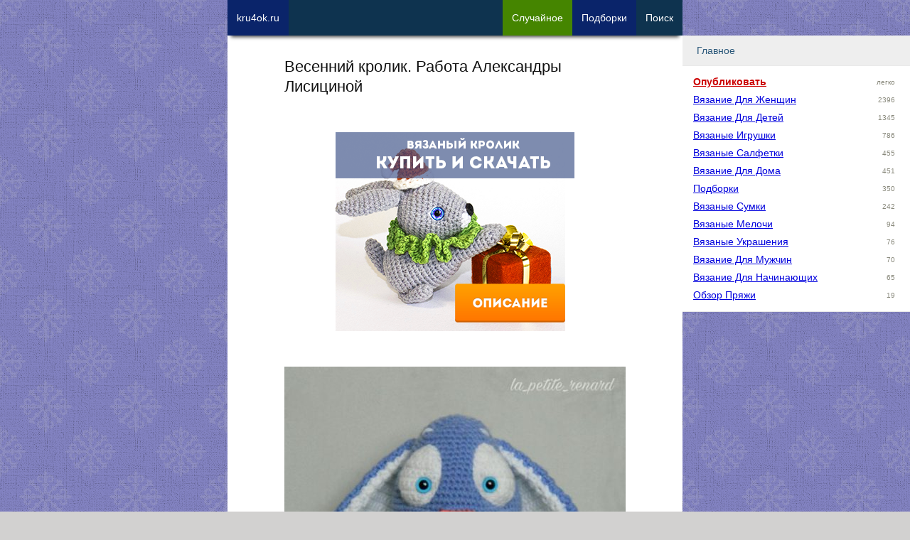

--- FILE ---
content_type: text/html; charset=UTF-8
request_url: https://kru4ok.ru/vesennijj-krolik-rabota-aleksandry-lisicinojj/
body_size: 13441
content:
<!DOCTYPE html>
<html lang="ru-RU">
<head>
    <meta content="text/html;charset=utf-8" http-equiv="Content-Type" />
	<meta name="viewport" content="width=device-width,initial-scale=1.0">

	    <meta name="robots" content="follow, all" />
	<title>Весенний кролик. Работа Александры Лисициной</title>

    <meta name="theme-color" content="#ffffff">
    <link rel="icon" href="https://kru4ok.ru/images/icons/kru4ok-svg-120.svg" type="image/svg+xml">
    <link rel="apple-touch-icon" href="https://kru4ok.ru/images/icons/kru4ok-png-180.png">
    <link rel="manifest" href="https://kru4ok.ru/manifest.json">
	<link rel="Shortcut Icon" href="https://kru4ok.ru/favicon.ico" type="image/x-icon" />

	<link rel="alternate" type="application/rss+xml" title="RSS 2.0" href="https://kru4ok.ru/feed" />
	<link rel="pingback" href="https://kru4ok.ru/xmlrpc.php" />
	
<!-- All in One SEO Pack 2.4.3.1 by Michael Torbert of Semper Fi Web Design[239,292] -->
<meta name="description"  content="Весенний кролик. Связан из пряжи Кроха Baby (135 м/50г) - цвет кристалл; Кроха Baby - цвет супер белый; Кроха Baby - цвет холодный жёлтый. Крючок 3.0. Рост" />

<meta name="keywords"  content="реновация" />

<link rel="canonical" href="https://kru4ok.ru/vesennijj-krolik-rabota-aleksandry-lisicinojj/" />
<!-- kru4ok.ru -->
<meta property="og:site_name" content="kru4ok.ru">
<meta property="og:title" content="Весенний кролик. Работа Александры Лисициной" />
<meta property="og:url" content="https://kru4ok.ru/vesennijj-krolik-rabota-aleksandry-lisicinojj/" />
<meta property="og:description" content="Весенний кролик. Связан из пряжи Кроха Baby (135 м/50г) - цвет кристалл; Кроха Baby - цвет супер белый; Кроха Baby - цвет холодный жёлтый. Крючок 3.0. Рост" />
<meta property="og:image" content="https://kru4ok.ru/wp/wp-content/uploads/small/67377-350ix.jpg" />
<meta property="vk:image" content="https://kru4ok.ru/wp/wp-content/uploads/small/67377-350ix.jpg" />
<meta property="og:type" content="article" />

<!-- /kru4ok.ru -->
<!-- /all in one seo pack -->
<link rel='dns-prefetch' href='//ajax.googleapis.com' />
<link rel='prev' title='Жилет Ажурный крючком. Работа Надежды Борисовой' href='https://kru4ok.ru/zhilet-azhurnyjj-kryuchkom-rabota-nadezhdy-borisovojj/' />
<link rel='next' title='Большая круглая салфетка крючком КУПАЛЬЕ. Работа Маргариты' href='https://kru4ok.ru/bolshaya-kruglaya-salfetka-kryuchkom-kupale-rabota-margarity/' />
<style type='text/css'>html,body,div,span,applet,object,iframe,h1,h2,h3,h4,h5,h6,p,blockquote,pre,a,abbr,acronym,address,big,cite,code,del,dfn,em,img,ins,kbd,q,s,samp,small,strike,strong,sub,sup,tt,var,b,u,i,center,dl,dt,dd,ol,ul,li,fieldset,form,label,legend,table,caption,tbody,tfoot,thead,tr,th,td,article,aside,canvas,details,embed,figure,figcaption,footer,header,hgroup,menu,nav,output,ruby,section,summary,time,mark,audio,video{margin:0;padding:0;border:0;vertical-align:baseline}html{line-height:1.15;-webkit-text-size-adjust:100%}body{margin:0}a{background-color:transparent}img{border-style:none}button,input,optgroup,select,textarea{font-family:inherit;font-size:100%;line-height:1.15;margin:0}button,input{overflow:visible}button,select{text-transform:none}button,[type="button"],[type="reset"],[type="submit"]{-webkit-appearance:button}button::-moz-focus-inner,[type="button"]::-moz-focus-inner,[type="reset"]::-moz-focus-inner,[type="submit"]::-moz-focus-inner{border-style:none;padding:0}button:-moz-focusring,[type="button"]:-moz-focusring,[type="reset"]:-moz-focusring,[type="submit"]:-moz-focusring{outline:1px dotted ButtonText}textarea{overflow:auto}[type="checkbox"],[type="radio"]{box-sizing:border-box;padding:0}ol,ul{list-style:none}:focus{outline:0}table{border-collapse:collapse;border-spacing:0}html{font-size:14px}body{-webkit-font-smoothing:antialiased;-moz-osx-font-smoothing:grayscale;color:#111;font-family:Verdana,Arial,Helvetica,sans-serif;font-weight:400;font-size:1em;line-height:1.6;margin:0;padding-bottom:81px;text-rendering:optimizeLegibility}body{-webkit-font-smoothing:antialiased;-moz-osx-font-smoothing:grayscale;background:url("https://kru4ok.ru/wp/wp-content/themes/Kru4okTheme/img/bg.png") repeat fixed 0 0 #d2d1d0;color:#111;font-family:Verdana,Arial,Helvetica,sans-serif;font-weight:400;font-size:1em;line-height:1.6;margin:0;text-rendering:optimizeLegibility}.index-post{position:relative;margin-bottom:40px}.index-post img{max-height:600px;min-height:300px;width:100%;object-fit:cover}.index-post .title{font-size:1.125em;text-decoration:none;display:inline-block;white-space:nowrap;overflow:hidden;text-overflow:clip;width:100%;margin-bottom:5px}.index-post .meta-data{float:left;margin-right:10px}.index-post .excerpt{margin:5px 0;font-size:.9em;color:#333;clear:both}.index-post .more{text-align:center;margin-bottom:-5px;display:inline-block;background-color:#0e334f;padding:5px 15px;color:#fff}.index-post .post-tag{max-width:160px;float:left;margin:0 10px 10px 0;padding:3px 7px;display:inline-block;line-height:16px}.index-post .post-tag a{display:inline-block;width:100%;text-decoration:none}.footer{background-color:#000;color:#fff;font-size:.8em;padding:3px 12px}.footer a{color:#fff;text-decoration:underline}.footer a:hover{color:#fff;text-decoration:none}a,.a{color:#00d;text-decoration:underline;word-break:break-word}a:hover,.a:hover{color:#007;cursor:pointer}.cf,.clear{clear:both}.cf:after,.clear:after{content:".";visibility:hidden;display:block;height:0;clear:both}.hide{display:none}.new-link{position:fixed;left:-99999px;cursor:pointer}.pull-left{float:left}.pull-right{float:right}.text-center{text-align:center}.cursor{cursor:pointer}.small-text{font-size:.9em}.small-text-xs{font-size:.7em}.text-big{font-size:1.125em;line-height:1.35em}.text-big-x{font-size:1.25em;line-height:1.45em}.text-big-xx{font-size:1.4em}.text-muted{font-size:.9em;line-height:1.125em}.text-underline{text-decoration:underline}.text-nounder{text-decoration:none !important}.text-bold{font-weight:bold}.border-bot{padding-bottom:5px;border-bottom:2px solid #799fbd;display:block}.clip{white-space:nowrap;overflow:hidden;text-overflow:clip}.w28{width:28%;padding:1%}.w48{width:48%;padding:1%}.w68{width:68%;padding:1%}.w96{width:96%;padding:2%}.w98{width:98%;padding:1%}.w100{width:100%}.w300p{width:300px}.margin-right{margin-right:2%}.margin-left{margin-left:2%}.margin-bottom{margin-bottom:2%}.margin-top{margin-top:2%}.margin{margin:2%}.padding-right{padding-right:2%}.padding-left{padding-left:2%}.padding-bottom{padding-bottom:2%}.padding-top{padding-top:2%}.padding{padding:2%}.margin-right-20{margin-right:20px}.margin-left-20{margin-left:20px}.margin-bottom-20{margin-bottom:20px}.margin-top-20{margin-top:20px}.margin-20{margin:20px}.margin-right-40{margin-right:40px}.margin-left-40{margin-left:40px}.margin-bottom-40{margin-bottom:40px}.margin-top-40{margin-top:40px}.margin-40{margin:40px}.padding-right-20{padding-right:20px}.padding-left-20{padding-left:20px}.padding-bottom-20{padding-bottom:20px}.padding-top-20{padding-top:20px}.padding-20{padding:20px}.color-white{color:#fff}.color-gold{color:#f90}.color-blue{color:#00d}.color-gray{color:#89897c}.color-red{color:#c00 !important}.color-main{color:#0e334f !important}.color-green{color:#619327 !important}.bg-col-white{background-color:#fff}.bg-col-gray{background-color:#eee}.bg-col-dark-gray{background-color:#b7b7b7}.bg-col-green{background-color:#8d9f05}.bg-col-red{background-color:#d00}.bg-gradient-lgreen{background:#e6f0a3;background:-moz-linear-gradient(45deg,#e6f0a3 0,#d2e638 50%,#c3d825 51%,#dbf043 100%);background:-webkit-linear-gradient(45deg,#e6f0a3 0,#d2e638 50%,#c3d825 51%,#dbf043 100%);background:linear-gradient(45deg,#e6f0a3 0,#d2e638 50%,#c3d825 51%,#dbf043 100%);filter:progid:DXImageTransform.Microsoft.gradient(startColorstr='#e6f0a3',endColorstr='#dbf043',GradientType=1)}.bg-gradient-red{background:#9d223c;background-image:linear-gradient(135deg,#723362,#9d223c)}.opacity-7{opacity:.7}.noselect{-webkit-touch-callout:none;-webkit-user-select:none;-khtml-user-select:none;-moz-user-select:none;-ms-user-select:none;user-select:none}h1,.h1,h2,.h2,h3,.h3,h4,.h4,h5,.h5{font-weight:400;margin-bottom:.6em;line-height:1.2em}h1,.h1{font-size:1.55em;line-height:1.3em}h2,.h2{font-size:1.35em;line-height:1.5em}h3,.h3{font-size:1.25em;line-height:1.4em}h4,.h4{font-size:1.1em;color:#777}strong{font-weight:700}textarea,input,select{background-color:#fff;border:1px solid #ccc;box-shadow:0 1px 1px rgba(0,0,0,0.075) inset;transition:border .2s linear .1s,box-shadow .2s linear .1s;padding:8px 7px 7px;display:block}input[type=text]:focus,textarea:focus{border:1px solid rgba(81,203,238,1)}.btn{position:relative;display:inline-block;overflow:hidden;border-width:0;outline:0;border-radius:2px;box-shadow:0 1px 4px rgba(0,0,0,.6);background-color:#458500;color:#ecf0f1;transition:background-color .3s;cursor:pointer;padding:6px 16px;text-decoration:none}.btn:before{content:"";position:absolute;top:50%;left:50%;display:block;width:0;border-radius:100%;background-color:rgba(236,240,241,.3);-webkit-transform:translate(-50%,-50%);-moz-transform:translate(-50%,-50%);-ms-transform:translate(-50%,-50%);-o-transform:translate(-50%,-50%);transform:translate(-50%,-50%)}.btn-x{font-size:1.125em;padding:8px 20px}.btn-xx{font-size:1.2em;padding:12px 26px}.btn:hover,.btn:focus{background-color:#346400;color:#fff}.btn:active:before{width:120%;padding-top:120%;transition:width .2s ease-out,padding-top .2s ease-out}.btn.orange{background-color:#e67e22}.btn.orange:hover,.btn.orange:focus{background-color:#d35400}.btn.red{background-color:#80002f}.btn.red:hover,.btn.red:focus{background-color:#600024}.btn-col-prime{background-color:#0e334f;color:#fff}.btn-col-prime:hover{background-color:#0a246a;color:#fff}.btn-col-prime-inverse{background-color:#0a246a;color:#fff}.btn-col-prime-inverse:hover{background-color:#0e334f;color:#fff}.btn-col-green{background-color:#458500;color:#fff}.btn-col-green:hover{background-color:#346400;color:#fff}.btn-col-red{background-color:#80002f;color:#fff}.btn-col-red:hover{background-color:#600024;color:#fff}.close-btn{width:28px;height:28px;color:#fff;background:transparent url('[data-uri]') no-repeat center / cover;z-index:999}.shadow{-webkit-box-shadow:0 7px 5px -5px rgba(0,0,0,0.75);-moz-box-shadow:0 7px 5px -5px rgba(0,0,0,0.75);box-shadow:0 7px 5px -5px rgba(0,0,0,0.75)}.shadow-left{-webkit-box-shadow:-7px 7px 30px -9px rgba(0,0,0,0.75);-moz-box-shadow:-7px 7px 30px -9px rgba(0,0,0,0.75);box-shadow:-7px 7px 30px -9px rgba(0,0,0,0.75)}.expander{overflow:hidden;max-height:185px;cursor:pointer}.expander-show{max-height:100%}#modal-window{background-color:#fefefe;margin:80px auto 110px;padding:20px;border:1px solid #888;width:80%;max-width:560px;min-width:270px;display:none;z-index:102}.modal-background{display:none;position:fixed;left:0;top:0;width:100%;height:100%;overflow:auto;background-color:#000;background-color:rgba(0,0,0,0.6);z-index:99}#menu-mobile{width:90%;max-width:320px;background-color:#fff;display:none}.menu-modal{z-index:100;position:fixed;top:55px;right:10px;overflow-y:auto;overflow-x:hidden;display:block !important;visibility:visible}.menu-item-title{display:block;font-size:14px;font-weight:400;margin:0;padding:10px 0 10px 20px;border-bottom:1px solid #e9e9e9;background-color:#eee;color:#2b587a}.menu-link-title{width:180px;display:inline-block;vertical-align:top;text-transform:capitalize}.menu-item-collapser{margin-right:20px;float:right;font-size:12px}.menu-item-collapsed ul{padding:10px 15px 10px 15px;border-bottom:1px solid #e9e9e9;height:auto;overflow:hidden}.menu-item-collapsed li{line-height:25px}@media only screen and (max-width:340px){#nav-ad{display:none !important}}.alert{position:relative;padding:.75rem 1.25rem;margin-bottom:1rem;border:1px solid transparent;border-radius:.25rem}.alert-success{color:#155724;background-color:#d4edda;border-color:#c3e6cb}.alert-secondary{color:#383d41;background-color:#e2e3e5;border-color:#d6d8db}.alert-primary{color:#004085;background-color:#cce5ff;border-color:#b8daff}.alert-danger{color:#721c24;background-color:#f8d7da;border-color:#f5c6cb}.alert-warning{color:#856404;background-color:#fff3cd;border-color:#ffeeba}.recent-post{width:100%}.recent-post p{color:#004085}.recent-post:hover,.recent-post:hover p{color:#d00}.recent-post img{width:100px;height:auto;margin:0 10px 10px 0;float:left}.recent-post-meta{margin:0 0 10px 110px}.recent-video{width:100%;cursor:pointer;margin-bottom:20px}.recent-video:hover{opacity:.9;color:#d00}.recent-video img{margin:10px auto;display:block;width:100%;height:auto;min-width:280px}.recent-video-title{color:#004085;font-weight:bold;text-decoration:underline}.recent-video-desc{color:#333;padding:5px 0 0 5px;font-size:.9em}.u-avatar{border-radius:50%;-webkit-border-radius:50%;-moz-border-radius:50%}.u-data div{font-size:13px;line-height:16px}.u-data .u-name{font-size:1.025em;margin-bottom:5px}.u-rating div{display:inline-block}#current-user{max-width:300px;height:50px;padding:6px 5px 0 0;cursor:pointer;color:#fff;float:left;margin-left:30px}#current-user .u-avatar{width:35px;height:35px;float:right;margin-right:10px}#current-user .u-data{float:left;max-width:220px;margin-right:20px}#current-user .u-karma{color:#fff}.rookla-author .u-avatar{width:70px;height:70px;float:left}.rookla-author .u-data{margin-left:90px}.rookla-author .u-name{font-size:16px;line-height:20px;color:#8d9f05;font-weight:500}.rookla-author .u-rating div{font-size:15px;line-height:20px;color:#0e334f}.rookla-author:hover .u-avatar{-webkit-transform:scale(1.2);-ms-transform:scale(1.2);transform:scale(1.2)}.category-description{margin-bottom:2em}.category-description p{line-height:1.225em;font-size:1em}.category-description p strong{font-weight:100}ul.post-refs li.post-ref-item-h2{list-style:none;font-size:1.125em;margin-left:5px}ul.post-refs li.post-ref-item-h3{list-style:inside square;margin-left:20px}.pagination-pages-btn{min-width:40px;padding:0;margin:0 4px;vertical-align:middle;line-height:40px}.pp-item{position:relative;cursor:pointer;width:31%;padding-bottom:31%;margin:0 2% 2% 0;float:left;background:no-repeat center center;background-size:cover}.pp-item:hover{opacity:.7}.pp-item span{white-space:nowrap;overflow:hidden;text-overflow:clip;display:block;width:96%;font-size:11px;height:20px;background-color:#eee;position:absolute;bottom:0;left:0;padding:0 2%}.scrollto-btns{width:100%;height:40px}.btn-scrollto{background-color:#3a3a3a;opacity:.4;color:#fff;height:30px;width:30px;border-radius:17px;text-align:center;font-size:13px;line-height:30px;cursor:pointer;margin:5px;text-transform:capitalize;float:left}.btn-scrollto:hover{opacity:1}.btn-scrollto>*{margin-top:1px;display:inline-block}.fixed-top{position:fixed;z-index:100;left:0;top:0;width:100%}.abs-top{position:absolute;z-index:100;left:0;top:0;width:100%}.fixed-top-inner{position:relative;height:50px;background-color:#0e334f !important;overflow:hidden;margin-bottom:20px}body.is-debug #home-btn{background-color:#c00}.nav-item{display:block;float:left;max-width:100px;padding:0 13px;height:60px;text-decoration:none;white-space:nowrap;text-align:center;vertical-align:middle;font-size:14px;font-weight:normal;line-height:50px;cursor:pointer;margin-bottom:30px}.logged_as{margin-bottom:10px;display:inline-block}#commentform{width:94%;padding:3%;border:1px solid #ccc;background-color:#f7f7f7}.comment{margin:0 0 10px 0}.comment-text{margin:0;padding:5px 10px;background-color:#f7f7f7;word-break:break-word}.comment-author-nicename{font-weight:700;white-space:nowrap;overflow:hidden;width:240px}.comment-meta{padding:5px 10px;background-color:#e7e7e7}.comment-post-author .comment-meta{background-color:#f0fdd2}.comment-rookla-user .comment-meta{background-color:#ffede6}.comment-post{padding:5px 10px;background-color:#fafafa;font-size:.9em}.single-post img,.single-post iframe,.index-iframe iframe{max-width:100%;height:auto;margin:0 auto;width:100%}.single-post .text iframe,.index-iframe iframe{min-height:300px}.text p,.text li{margin-bottom:1em}.text li{list-style:outside circle;margin-left:1.75em}.text ol li{list-style:outside decimal}.text h2{color:#037c9a;margin:1em 0}.text h3{color:#d00;margin:20px 0 1em;padding-left:10px;border-left:solid 2px;font-size:1.3em;display:inline-block}.text h4{color:#007920;margin:20px 0 1em;font-size:1.2em;display:inline-block}.post-images-nav{z-index:999;margin:-50px 10px 20px;opacity:.7}.related-posts ul li{margin-bottom:5px;font-size:14px;line-height:24px;white-space:nowrap;overflow:hidden}.interest-placement{width:100%}.interest-placement div.a{width:100%;height:200px;margin-bottom:20px;position:relative}.interest-placement img{height:200px;width:200px;object-fit:cover}.interest-placement div span{display:inline-block;position:absolute;top:70px;left:140px;color:#fff;background-color:#ff8000;padding:3px 12px}.interest-placement div:hover span{background-color:#ffa000}ul.podborka-recent{display:block;margin:1em 0}ul.podborka-recent:hover{cursor:pointer;opacity:.8}ul.podborka-recent li a{color:#fff}ul.podborka-recent li{list-style:none;color:#fff;margin:0}ul.podborka-recent li.pr-header{font-size:.9em;padding:.7em 0 0 1em;font-style:italic}ul.podborka-recent li.pr-footer{font-size:.9em;margin:0 2em;font-style:italic;text-align:right;padding:0 1em .7em 0}ul.podborka-recent li.pr-title{font-size:1.4em;text-align:center;margin:1em}#subscribe-form{width:280px;margin:0 auto;text-align:center}#subscribe-form .btn,#subscribe-form input,#subscribe-form .hr{width:240px;text-align:center;padding:10px 12px;box-sizing:content-box;display:inline-block}.sad-inner{width:90%;padding:10px 5%;margin:10px 0 30px 0;cursor:pointer}.sad-title{font-size:1.725em;font-weight:bold}.sad-inner a.btn{margin:3% auto 0;width:150px;text-align:center;display:block}.sad-inner.red{color:#721c24;background-color:#f8d7da;border-color:#f5c6cb}.sad-inner.green{color:#155724;background-color:#d4edda;border-color:#c3e6cb}.sad-inner.gray{color:#383d41;background-color:#e2e3e5;border-color:#d6d8db}.sad-inner.red a.btn{background-color:#b0222d;color:#fff}.sad-inner.red a.btn:hover{background-color:#900b15;color:#fff}.sad-inner.green a.btn{background-color:#2d961d;color:#fff}.sad-inner.green a.btn:hover{background-color:#197a0a;color:#fff}.sad-inner.gray a.btn{background-color:#eee;color:#000;border-color:#777}.sad-inner.gray a.btn:hover{background-color:#fff;color:#000;border-color:#777}#yad_sb{background-color:#fff;float:right}.forest{width:300px;height:250px;display:block;margin:30px auto}.forest-top-imgban{display:block;width:100%;text-align:center}.forest-top-imgban img{margin:10px auto;width:300px;height:auto}@media only screen and (min-width:960px){.forest{width:100%;height:350px;margin:15px auto}.forest-top-imgban img{margin:10px auto;width:336px;height:280px}}a.forest-top-index-sad{display:block;width:100%;padding:20px 0;text-align:center}a.forest-top-index-sad img{width:100%;height:auto;display:block;margin:0 auto}@media only screen and (min-width:960px){a.forest-top-index-sad img{width:336px;height:280px}}.fixed-bot{position:fixed;z-index:998;left:0;bottom:0;width:100%}.fixed-bot-close{position:absolute;top:-7px;right:-7px}.fixed-bot-inner{position:relative;width:320px;height:50px;border:0;margin:0 auto;text-align:center;vertical-align:middle;-webkit-box-shadow:0 -6px 5px -5px #999;-moz-box-shadow:0 -6px 5px -5px #999;box-shadow:0 -6px 5px -5px #999}.yad-bot-repl{width:320px;height:50px;background:no-repeat center center;background-image:url(https://kru4ok.ru/images/a2/podborka-goods-320x50.jpg);background-size:auto}.yad-content-repl{width:100%;height:100%;background:no-repeat center center;background-size:auto;background-image:url(https://kru4ok.ru/images/a2/podborka-goods-320x50.jpg)}.sidebar{width:240px;position:fixed;top:0;height:600px;display:none}.sidebar-left{min-height:600px;top:50px;margin-left:-300px;width:300px}.sidebar-right{height:90%;width:320px;margin-left:640px;overflow-x:hidden;overflow-y:auto;top:50px}#menu{background-color:#fff}.wplikes_pulse{box-shadow:0 0 0 0 rgba(101,118,138,1);transform:scale(1);animation:pulse-black 3s infinite}@keyframes pulse-black{1%{transform:scale(0.95);box-shadow:0 0 0 0 rgba(101,118,138,0.7)}70%{transform:scale(1);box-shadow:0 0 0 10px rgba(0,0,0,0)}99%{transform:scale(0.95);box-shadow:0 0 0 0 rgba(0,0,0,0)}}.wplikes_wrapper{float:left;cursor:pointer;vertical-align:middle}.wplikes_counters{float:left;padding:3px 7px 3px;text-align:center;color:#65768a;border:#65768a 1px solid;background-color:#fff;border-radius:2px;line-height:14px;font-size:12px;vertical-align:middle;margin-left:5px}.wplikes_heart_box{float:left;width:32px;background-color:#5181b8;border-radius:2px}.wplikes_heart{width:13px;height:13px;margin:4px auto 4px;background:transparent url('[data-uri]') no-repeat center / contain}.wplikes_wrapper:hover .wplikes_counters{border-color:#5181b8;color:#5181b8}.float-bot{position:fixed;bottom:0;z-index:100;left:0;width:100%}.float-bot a{display:block;height:50px;background-color:#0e334f !important;overflow:hidden;width:320px;margin:0 auto}.mobile-hide{display:none}.desktop-hide{display:block}.container{position:relative;width:100%;max-width:640px;margin:0 auto;background-color:#fff}#content{width:100%;max-width:480px;margin:0 auto}#wrapper{padding-top:80px}.inner{width:98%;margin:0 1%}@media only screen and (min-width:1224px){.nav-item i{display:inline-block;font-style:normal}.mobile-hide{display:block}.desktop-hide{display:none}.nav-item{max-width:300px}.sidebar{display:block}}</style>
</head>

<body class="singular ">

<div id="wrapper" class="container">
    <div class="inner">
        <div class="way-top scrollto"  data-scrollto="1"></div>



<!-- Content -->
<div id="content">

    <h1>Весенний кролик. Работа Александры Лисициной</h1>

    <!--  Post  -->
	<div class="post single-post" id="post-67377">

        
        <div id="yad-single-top" class="yad-block forest-top forest" data-blockid="R-A-64979-19"><div class="yad-content-repl link blank a"
     data-target="https://kru4ok.ru/redirect/d0ZrSzBPelJnd1NFSm90ZWdXVktQSFlBWmVsS0JHVHFDd0l4T3c1bWMrRWxlN2kvZzNlYWUvRXJjOHNGV003WHc2WnRkNTM2ZlphNjhrWGloUGN4UlE3VFVjOGcwMVcyaGtRZm85VkJaMk09"
     style="background-image: url(https://kru4ok.ru/images/b23/rabbits-2.png);"></div></div>

        <!--    The Content    -->
		<div class="text">
            <p><a href="https://kru4ok.ru/wp/wp-content/uploads/2018/03/kru4ok-ru-vesenniy-krolik-rabota-aleksandry-lisicinoy-011047.jpg" target="_blank"><img class="attachment-large size-large" src="https://kru4ok.ru/wp/wp-content/uploads/2018/03/kru4ok-ru-vesenniy-krolik-rabota-aleksandry-lisicinoy-011047-480x640.jpg" alt="Весенний кролик. Работа Александры Лисициной вязание и схемы вязания" width="480" height="640"></a><p>Весенний кролик. Связан из пряжи Кроха Baby (135 м/50г) — цвет кристалл; Кроха Baby — цвет супер белый; Кроха Baby — цвет холодный жёлтый. Крючок 3.0. Рост игрушки 28 см. Самостоятельно стоит, ножки подвижные. Шортики снимаются.</p><p><a href="https://kru4ok.ru/wp/wp-content/uploads/2018/03/kru4ok-ru-vesenniy-krolik-rabota-aleksandry-lisicinoy-111047.jpg" target="_blank"><noscript><img class="attachment-large size-large" src="https://kru4ok.ru/wp/wp-content/uploads/2018/03/kru4ok-ru-vesenniy-krolik-rabota-aleksandry-lisicinoy-111047-480x704.jpg" alt="Весенний кролик. Работа Александры Лисициной вязание и схемы вязания" width="480" height="704"></noscript><img class="attachment-large size-large lazy" src="https://kru4ok.ru/images/lazy2.png" alt="Весенний кролик. Работа Александры Лисициной вязание и схемы вязания" width="480" height="704" data-src="https://kru4ok.ru/wp/wp-content/uploads/2018/03/kru4ok-ru-vesenniy-krolik-rabota-aleksandry-lisicinoy-111047-480x704.jpg"></a></p>
<ul class="link podborka-recent bg-gradient-red" data-target="https://kru4ok.ru/cvety-kryuchkom/">
    <li class="pr-header">интересная подборка на kru4ok.ru !!!</li>
	<li class="pr-title"><a href="https://kru4ok.ru/cvety-kryuchkom/">Вяжем крючком красивые цветы с описанием, схемами и видео - уроками</a></li>
	<li class="pr-footer">... и 15 комментариев</li>
</ul><ul>Материалы:
<li>пряжа Кроха Baby (135м/50г), цвет кристалл — 2 мотка</li>
<li>пряжа Кроха Baby (135м/50г), цвет супер белый -1 моток</li>
<li>пряжа Кроха Baby (135м/50г), цвет холодный жёлтый -1 моток</li>
<li>немного пряжи Пехорка Детская Новинка, цвет коралл</li>
<li>крючок 3.0</li>
<li>готовые пришивные глазки</li>
<li>пуговица</li>
<li>игла</li>
<li>плотный картон</li>
<li>наполнитель</li>
</ul><p><a href="https://kru4ok.ru/wp/wp-content/uploads/2018/03/kru4ok-ru-vesenniy-krolik-rabota-aleksandry-lisicinoy-211047.jpg" target="_blank"><noscript><img class="attachment-large size-large" src="https://kru4ok.ru/wp/wp-content/uploads/2018/03/kru4ok-ru-vesenniy-krolik-rabota-aleksandry-lisicinoy-211047-480x608.jpg" alt="Весенний кролик. Работа Александры Лисициной вязание и схемы вязания" width="480" height="608"></noscript><img class="attachment-large size-large lazy" src="https://kru4ok.ru/images/lazy2.png" alt="Весенний кролик. Работа Александры Лисициной вязание и схемы вязания" width="480" height="608" data-src="https://kru4ok.ru/wp/wp-content/uploads/2018/03/kru4ok-ru-vesenniy-krolik-rabota-aleksandry-lisicinoy-211047-480x608.jpg"></a><br>
<a href="https://kru4ok.ru/wp/wp-content/uploads/2018/03/kru4ok-ru-vesenniy-krolik-rabota-aleksandry-lisicinoy-311047.jpg" target="_blank"><noscript><img class="attachment-large size-large" src="https://kru4ok.ru/wp/wp-content/uploads/2018/03/kru4ok-ru-vesenniy-krolik-rabota-aleksandry-lisicinoy-311047-480x507.jpg" alt="Весенний кролик. Работа Александры Лисициной вязание и схемы вязания" width="480" height="507"></noscript><img class="attachment-large size-large lazy" src="https://kru4ok.ru/images/lazy2.png" alt="Весенний кролик. Работа Александры Лисициной вязание и схемы вязания" width="480" height="507" data-src="https://kru4ok.ru/wp/wp-content/uploads/2018/03/kru4ok-ru-vesenniy-krolik-rabota-aleksandry-lisicinoy-311047-480x507.jpg"></a><br>
<a href="https://kru4ok.ru/wp/wp-content/uploads/2018/03/kru4ok-ru-vesenniy-krolik-rabota-aleksandry-lisicinoy-411047.jpg" target="_blank"><noscript><img class="attachment-large size-large" src="https://kru4ok.ru/wp/wp-content/uploads/2018/03/kru4ok-ru-vesenniy-krolik-rabota-aleksandry-lisicinoy-411047-480x819.jpg" alt="Весенний кролик. Работа Александры Лисициной вязание и схемы вязания" width="480" height="819"></noscript><img class="attachment-large size-large lazy" src="https://kru4ok.ru/images/lazy2.png" alt="Весенний кролик. Работа Александры Лисициной вязание и схемы вязания" width="480" height="819" data-src="https://kru4ok.ru/wp/wp-content/uploads/2018/03/kru4ok-ru-vesenniy-krolik-rabota-aleksandry-lisicinoy-411047-480x819.jpg"></a><br>
<a href="https://kru4ok.ru/wp/wp-content/uploads/2018/03/kru4ok-ru-vesenniy-krolik-rabota-aleksandry-lisicinoy-511047.jpg" target="_blank"><noscript><img class="attachment-large size-large" src="https://kru4ok.ru/wp/wp-content/uploads/2018/03/kru4ok-ru-vesenniy-krolik-rabota-aleksandry-lisicinoy-511047-480x819.jpg" alt="Весенний кролик. Работа Александры Лисициной вязание и схемы вязания" width="480" height="819"></noscript><img class="attachment-large size-large lazy" src="https://kru4ok.ru/images/lazy2.png" alt="Весенний кролик. Работа Александры Лисициной вязание и схемы вязания" width="480" height="819" data-src="https://kru4ok.ru/wp/wp-content/uploads/2018/03/kru4ok-ru-vesenniy-krolik-rabota-aleksandry-lisicinoy-511047-480x819.jpg"></a><br>
<a href="https://kru4ok.ru/wp/wp-content/uploads/2018/03/kru4ok-ru-vesenniy-krolik-rabota-aleksandry-lisicinoy-611047.jpg" target="_blank"><noscript><img class="attachment-large size-large" src="https://kru4ok.ru/wp/wp-content/uploads/2018/03/kru4ok-ru-vesenniy-krolik-rabota-aleksandry-lisicinoy-611047-480x819.jpg" alt="Весенний кролик. Работа Александры Лисициной вязание и схемы вязания" width="480" height="819"></noscript><img class="attachment-large size-large lazy" src="https://kru4ok.ru/images/lazy2.png" alt="Весенний кролик. Работа Александры Лисициной вязание и схемы вязания" width="480" height="819" data-src="https://kru4ok.ru/wp/wp-content/uploads/2018/03/kru4ok-ru-vesenniy-krolik-rabota-aleksandry-lisicinoy-611047-480x819.jpg"></a><br>
<a href="https://kru4ok.ru/wp/wp-content/uploads/2018/03/kru4ok-ru-vesenniy-krolik-rabota-aleksandry-lisicinoy-711047.jpg" target="_blank"><noscript><img class="attachment-large size-large" src="https://kru4ok.ru/wp/wp-content/uploads/2018/03/kru4ok-ru-vesenniy-krolik-rabota-aleksandry-lisicinoy-711047-480x819.jpg" alt="Весенний кролик. Работа Александры Лисициной вязание и схемы вязания" width="480" height="819"></noscript><img class="attachment-large size-large lazy" src="https://kru4ok.ru/images/lazy2.png" alt="Весенний кролик. Работа Александры Лисициной вязание и схемы вязания" width="480" height="819" data-src="https://kru4ok.ru/wp/wp-content/uploads/2018/03/kru4ok-ru-vesenniy-krolik-rabota-aleksandry-lisicinoy-711047-480x819.jpg"></a><br>
<a href="https://kru4ok.ru/wp/wp-content/uploads/2018/03/kru4ok-ru-vesenniy-krolik-rabota-aleksandry-lisicinoy-811047.jpg" target="_blank"><noscript><img class="attachment-large size-large" src="https://kru4ok.ru/wp/wp-content/uploads/2018/03/kru4ok-ru-vesenniy-krolik-rabota-aleksandry-lisicinoy-811047-480x819.jpg" alt="Весенний кролик. Работа Александры Лисициной вязание и схемы вязания" width="480" height="819"></noscript><img class="attachment-large size-large lazy" src="https://kru4ok.ru/images/lazy2.png" alt="Весенний кролик. Работа Александры Лисициной вязание и схемы вязания" width="480" height="819" data-src="https://kru4ok.ru/wp/wp-content/uploads/2018/03/kru4ok-ru-vesenniy-krolik-rabota-aleksandry-lisicinoy-811047-480x819.jpg"></a><br>
<a href="https://kru4ok.ru/wp/wp-content/uploads/2018/03/kru4ok-ru-vesenniy-krolik-rabota-aleksandry-lisicinoy-911047.jpg" target="_blank"><noscript><img class="attachment-large size-large" src="https://kru4ok.ru/wp/wp-content/uploads/2018/03/kru4ok-ru-vesenniy-krolik-rabota-aleksandry-lisicinoy-911047-480x819.jpg" alt="Весенний кролик. Работа Александры Лисициной вязание и схемы вязания" width="480" height="819"></noscript><img class="attachment-large size-large lazy" src="https://kru4ok.ru/images/lazy2.png" alt="Весенний кролик. Работа Александры Лисициной вязание и схемы вязания" width="480" height="819" data-src="https://kru4ok.ru/wp/wp-content/uploads/2018/03/kru4ok-ru-vesenniy-krolik-rabota-aleksandry-lisicinoy-911047-480x819.jpg"></a><br>
<a href="https://kru4ok.ru/wp/wp-content/uploads/2018/03/kru4ok-ru-vesenniy-krolik-rabota-aleksandry-lisicinoy-1011047.jpg" target="_blank"><noscript><img class="attachment-large size-large" src="https://kru4ok.ru/wp/wp-content/uploads/2018/03/kru4ok-ru-vesenniy-krolik-rabota-aleksandry-lisicinoy-1011047-480x819.jpg" alt="Весенний кролик. Работа Александры Лисициной вязание и схемы вязания" width="480" height="819"></noscript><img class="attachment-large size-large lazy" src="https://kru4ok.ru/images/lazy2.png" alt="Весенний кролик. Работа Александры Лисициной вязание и схемы вязания" width="480" height="819" data-src="https://kru4ok.ru/wp/wp-content/uploads/2018/03/kru4ok-ru-vesenniy-krolik-rabota-aleksandry-lisicinoy-1011047-480x819.jpg"></a><br>
<a href="https://kru4ok.ru/wp/wp-content/uploads/2018/03/kru4ok-ru-vesenniy-krolik-rabota-aleksandry-lisicinoy-1111047.jpg" target="_blank"><noscript><img class="attachment-large size-large" src="https://kru4ok.ru/wp/wp-content/uploads/2018/03/kru4ok-ru-vesenniy-krolik-rabota-aleksandry-lisicinoy-1111047-480x819.jpg" alt="Весенний кролик. Работа Александры Лисициной вязание и схемы вязания" width="480" height="819"></noscript><img class="attachment-large size-large lazy" src="https://kru4ok.ru/images/lazy2.png" alt="Весенний кролик. Работа Александры Лисициной вязание и схемы вязания" width="480" height="819" data-src="https://kru4ok.ru/wp/wp-content/uploads/2018/03/kru4ok-ru-vesenniy-krolik-rabota-aleksandry-lisicinoy-1111047-480x819.jpg"></a><br>
<a href="https://kru4ok.ru/wp/wp-content/uploads/2018/03/kru4ok-ru-vesenniy-krolik-rabota-aleksandry-lisicinoy-1211047.jpg" target="_blank"><noscript><img class="attachment-large size-large" src="https://kru4ok.ru/wp/wp-content/uploads/2018/03/kru4ok-ru-vesenniy-krolik-rabota-aleksandry-lisicinoy-1211047-480x819.jpg" alt="Весенний кролик. Работа Александры Лисициной вязание и схемы вязания" width="480" height="819"></noscript><img class="attachment-large size-large lazy" src="https://kru4ok.ru/images/lazy2.png" alt="Весенний кролик. Работа Александры Лисициной вязание и схемы вязания" width="480" height="819" data-src="https://kru4ok.ru/wp/wp-content/uploads/2018/03/kru4ok-ru-vesenniy-krolik-rabota-aleksandry-lisicinoy-1211047-480x819.jpg"></a><br>
<a href="https://kru4ok.ru/wp/wp-content/uploads/2018/03/kru4ok-ru-vesenniy-krolik-rabota-aleksandry-lisicinoy-1311047.jpg" target="_blank"><noscript><img class="attachment-large size-large" src="https://kru4ok.ru/wp/wp-content/uploads/2018/03/kru4ok-ru-vesenniy-krolik-rabota-aleksandry-lisicinoy-1311047-480x819.jpg" alt="Весенний кролик. Работа Александры Лисициной вязание и схемы вязания" width="480" height="819"></noscript><img class="attachment-large size-large lazy" src="https://kru4ok.ru/images/lazy2.png" alt="Весенний кролик. Работа Александры Лисициной вязание и схемы вязания" width="480" height="819" data-src="https://kru4ok.ru/wp/wp-content/uploads/2018/03/kru4ok-ru-vesenniy-krolik-rabota-aleksandry-lisicinoy-1311047-480x819.jpg"></a><br>
<a href="https://kru4ok.ru/wp/wp-content/uploads/2018/03/kru4ok-ru-vesenniy-krolik-rabota-aleksandry-lisicinoy-1411047.jpg" target="_blank"><noscript><img class="attachment-large size-large" src="https://kru4ok.ru/wp/wp-content/uploads/2018/03/kru4ok-ru-vesenniy-krolik-rabota-aleksandry-lisicinoy-1411047-480x819.jpg" alt="Весенний кролик. Работа Александры Лисициной вязание и схемы вязания" width="480" height="819"></noscript><img class="attachment-large size-large lazy" src="https://kru4ok.ru/images/lazy2.png" alt="Весенний кролик. Работа Александры Лисициной вязание и схемы вязания" width="480" height="819" data-src="https://kru4ok.ru/wp/wp-content/uploads/2018/03/kru4ok-ru-vesenniy-krolik-rabota-aleksandry-lisicinoy-1411047-480x819.jpg"></a><br>
<a href="https://kru4ok.ru/wp/wp-content/uploads/2018/03/kru4ok-ru-vesenniy-krolik-rabota-aleksandry-lisicinoy-1511047.jpg" target="_blank"><noscript><img class="attachment-large size-large" src="https://kru4ok.ru/wp/wp-content/uploads/2018/03/kru4ok-ru-vesenniy-krolik-rabota-aleksandry-lisicinoy-1511047-480x819.jpg" alt="Весенний кролик. Работа Александры Лисициной вязание и схемы вязания" width="480" height="819"></noscript><img class="attachment-large size-large lazy" src="https://kru4ok.ru/images/lazy2.png" alt="Весенний кролик. Работа Александры Лисициной вязание и схемы вязания" width="480" height="819" data-src="https://kru4ok.ru/wp/wp-content/uploads/2018/03/kru4ok-ru-vesenniy-krolik-rabota-aleksandry-lisicinoy-1511047-480x819.jpg"></a><br>
<a href="https://kru4ok.ru/wp/wp-content/uploads/2018/03/kru4ok-ru-vesenniy-krolik-rabota-aleksandry-lisicinoy-1611047.jpg" target="_blank"><noscript><img class="attachment-large size-large" src="https://kru4ok.ru/wp/wp-content/uploads/2018/03/kru4ok-ru-vesenniy-krolik-rabota-aleksandry-lisicinoy-1611047-480x819.jpg" alt="Весенний кролик. Работа Александры Лисициной вязание и схемы вязания" width="480" height="819"></noscript><img class="attachment-large size-large lazy" src="https://kru4ok.ru/images/lazy2.png" alt="Весенний кролик. Работа Александры Лисициной вязание и схемы вязания" width="480" height="819" data-src="https://kru4ok.ru/wp/wp-content/uploads/2018/03/kru4ok-ru-vesenniy-krolik-rabota-aleksandry-lisicinoy-1611047-480x819.jpg"></a><br>
<a href="https://kru4ok.ru/wp/wp-content/uploads/2018/03/kru4ok-ru-vesenniy-krolik-rabota-aleksandry-lisicinoy-1711047.jpg" target="_blank"><noscript><img class="attachment-large size-large" src="https://kru4ok.ru/wp/wp-content/uploads/2018/03/kru4ok-ru-vesenniy-krolik-rabota-aleksandry-lisicinoy-1711047-480x819.jpg" alt="Весенний кролик. Работа Александры Лисициной вязание и схемы вязания" width="480" height="819"></noscript><img class="attachment-large size-large lazy" src="https://kru4ok.ru/images/lazy2.png" alt="Весенний кролик. Работа Александры Лисициной вязание и схемы вязания" width="480" height="819" data-src="https://kru4ok.ru/wp/wp-content/uploads/2018/03/kru4ok-ru-vesenniy-krolik-rabota-aleksandry-lisicinoy-1711047-480x819.jpg"></a><br>
<a href="https://kru4ok.ru/wp/wp-content/uploads/2018/03/kru4ok-ru-vesenniy-krolik-rabota-aleksandry-lisicinoy-1811047.jpg" target="_blank"><noscript><img class="attachment-large size-large" src="https://kru4ok.ru/wp/wp-content/uploads/2018/03/kru4ok-ru-vesenniy-krolik-rabota-aleksandry-lisicinoy-1811047-480x819.jpg" alt="Весенний кролик. Работа Александры Лисициной вязание и схемы вязания" width="480" height="819"></noscript><img class="attachment-large size-large lazy" src="https://kru4ok.ru/images/lazy2.png" alt="Весенний кролик. Работа Александры Лисициной вязание и схемы вязания" width="480" height="819" data-src="https://kru4ok.ru/wp/wp-content/uploads/2018/03/kru4ok-ru-vesenniy-krolik-rabota-aleksandry-lisicinoy-1811047-480x819.jpg"></a><br>
<a href="https://kru4ok.ru/wp/wp-content/uploads/2018/03/kru4ok-ru-vesenniy-krolik-rabota-aleksandry-lisicinoy-1911047.jpg" target="_blank"><noscript><img class="attachment-large size-large" src="https://kru4ok.ru/wp/wp-content/uploads/2018/03/kru4ok-ru-vesenniy-krolik-rabota-aleksandry-lisicinoy-1911047-480x819.jpg" alt="Весенний кролик. Работа Александры Лисициной вязание и схемы вязания" width="480" height="819"></noscript><img class="attachment-large size-large lazy" src="https://kru4ok.ru/images/lazy2.png" alt="Весенний кролик. Работа Александры Лисициной вязание и схемы вязания" width="480" height="819" data-src="https://kru4ok.ru/wp/wp-content/uploads/2018/03/kru4ok-ru-vesenniy-krolik-rabota-aleksandry-lisicinoy-1911047-480x819.jpg"></a><br>
<a href="https://kru4ok.ru/wp/wp-content/uploads/2018/03/kru4ok-ru-vesenniy-krolik-rabota-aleksandry-lisicinoy-2011047.jpg" target="_blank"><noscript><img class="attachment-large size-large" src="https://kru4ok.ru/wp/wp-content/uploads/2018/03/kru4ok-ru-vesenniy-krolik-rabota-aleksandry-lisicinoy-2011047-480x819.jpg" alt="Весенний кролик. Работа Александры Лисициной вязание и схемы вязания" width="480" height="819"></noscript><img class="attachment-large size-large lazy" src="https://kru4ok.ru/images/lazy2.png" alt="Весенний кролик. Работа Александры Лисициной вязание и схемы вязания" width="480" height="819" data-src="https://kru4ok.ru/wp/wp-content/uploads/2018/03/kru4ok-ru-vesenniy-krolik-rabota-aleksandry-lisicinoy-2011047-480x819.jpg"></a><br>
<a href="https://kru4ok.ru/wp/wp-content/uploads/2018/03/kru4ok-ru-vesenniy-krolik-rabota-aleksandry-lisicinoy-2111047.jpg" target="_blank"><noscript><img class="attachment-large size-large" src="https://kru4ok.ru/wp/wp-content/uploads/2018/03/kru4ok-ru-vesenniy-krolik-rabota-aleksandry-lisicinoy-2111047-480x819.jpg" alt="Весенний кролик. Работа Александры Лисициной вязание и схемы вязания" width="480" height="819"></noscript><img class="attachment-large size-large lazy" src="https://kru4ok.ru/images/lazy2.png" alt="Весенний кролик. Работа Александры Лисициной вязание и схемы вязания" width="480" height="819" data-src="https://kru4ok.ru/wp/wp-content/uploads/2018/03/kru4ok-ru-vesenniy-krolik-rabota-aleksandry-lisicinoy-2111047-480x819.jpg"></a></p><!-- lazy counts 22 0 -->
			<div class="cf scrollto" data-scrollto="content-end"></div>
		</div>

        <div class="cf"></div>
	</div>


    <!--  date and cats  -->
    <div class="bg-col-gray padding margin-bottom">

        <a href='https://kru4ok.ru/category/vyazanye-igrushki/' style='display: inline-block; margin: 0 5px 2px 0;'>вязаные игрушки</a> <a href='https://kru4ok.ru/tag/renovaciya/' style='display: inline-block; margin: 0 5px 2px 0;'>реновация</a> <a href='https://kru4ok.ru/category/nash-master-klass/' style='display: inline-block; margin: 0 5px 2px 0;'>наш мастер-класс!</a>        <div class="cf"></div>
    </div>

    <!--  Related Podborki  -->
    
        

    
    <!--  Related  -->
    
<div class="related-posts margin-top">
	<p class="h4 border-bot color-main">Похожие записи на kru4ok.ru</p>
	<ul>
		<li><a href="https://kru4ok.ru/chishechka-ulybashka-kryuchkom-rabota-aleksandry-lisicinojj/">Чишечка - улыбашка крючком. Работа Александры Лисициной</a></li><li><a href="https://kru4ok.ru/vyazanaya-igrushka-belochka-rut-kryuchkom-master-klass/">Вязаная игрушка белочка Рута крючком. Мастер - класс!</a></li><li><a href="https://kru4ok.ru/vyazanaya-igrushka-lis-master-klass-ot-aleksandry-lisicinojj-2/">Вязаная игрушка Лис. Мастер - класс от Александры Лисициной</a></li><li><a href="https://kru4ok.ru/plyushevaya-fenechka-igrushka-kryuchkom-ot-aleksandry-lisicinojj/">Плюшевая Фенечка, игрушка крючком от Александры Лисициной</a></li><li><a href="https://kru4ok.ru/drakon-apelsyusha-kryuchkom-rabota-aleksandry-lisicinojj/">Дракон Апельсюша крючком. Работа Александры Лисициной</a></li>	</ul>
</div>
    <div id="recent_posts" class="list-load mar-bot" data-token="8dc6f39e636b3ea146096b5d2b0a9f06"></div>


	
<div id="comments" class="margin-top padding-top">

	    <p class="h4 color-main border-bot">Комментарии</p>

        <!-- Comments List -->
        <div class="commentlist mt">
                            
                    <div class='comment' id="comment-174452">
                        <div class="comment-meta">
                            <div class="pull-left"><div class='comment-author-nicename col-gray'>Аноним</div></div>
                            <div class="pull-right"><span class="text-muted font-small">07.04.18</span></div>
                            <div class="cf"></div>
                        </div>

                        <div class="comment-text">Красота .</div>

                                            </div>

                            
                    <div class='comment comment-rookla-user' id="comment-193172">
                        <div class="comment-meta">
                            <div class="pull-left"><span class='comment-author-nicename link a text-underline blank' data-target='https://kru4ok.ru/redirect/NXRaTzJ4Vm9abXpuR0pFV0MrNUU3Q2U1bllDUWpYZmRWRU9odjhDM0ZNOWlhV2phM0V4bHdOMFRaR2NQM0RsMA=='>Julia Easy</span><br></div>
                            <div class="pull-right"><span class="text-muted font-small">09.09.19</span></div>
                            <div class="cf"></div>
                        </div>

                        <div class="comment-text">Игрушка прелесть. Спасибо за описание.</div>

                                            </div>

                            
                    <div class='comment' id="comment-227642">
                        <div class="comment-meta">
                            <div class="pull-left"><div class='comment-author-nicename col-gray'>Аноним</div></div>
                            <div class="pull-right"><span class="text-muted font-small">26.04.21</span></div>
                            <div class="cf"></div>
                        </div>

                        <div class="comment-text">Игрушка замечательная, спосибо, начала вязать. Надеюсь внучке понравится.</div>

                                            </div>

                            
                    <div class='comment' id="comment-244845">
                        <div class="comment-meta">
                            <div class="pull-left"><div class='comment-author-nicename col-gray'>Аноним</div></div>
                            <div class="pull-right"><span class="text-muted font-small">08.09.22</span></div>
                            <div class="cf"></div>
                        </div>

                        <div class="comment-text">Игрушка просто прелесть, спасибо за схему!</div>

                                            </div>

                            
                    <div class='comment comment-rookla-user' id="comment-245028">
                        <div class="comment-meta">
                            <div class="pull-left"><span class='comment-author-nicename link a text-underline blank' data-target='https://kru4ok.ru/redirect/NXRaTzJ4Vm9abXpuR0pFV0MrNUU3Q2U1bllDUWpYZmRWRU9odjhDM0ZNOFcvdlJZQzJPWUU4VCswK3ZyRWlJSw=='>Маргарита Шопхолова</span><br></div>
                            <div class="pull-right"><span class="text-muted font-small">15.09.22</span></div>
                            <div class="cf"></div>
                        </div>

                        <div class="comment-text">Какие у вас замечательные игрушки, загляденье!!!</div>

                                            </div>

                            
                    <div class='comment' id="comment-246803">
                        <div class="comment-meta">
                            <div class="pull-left"><div class='comment-author-nicename col-gray'>Любовь Смирнова</div></div>
                            <div class="pull-right"><span class="text-muted font-small">12.11.22</span></div>
                            <div class="cf"></div>
                        </div>

                        <div class="comment-text">Еще не видела голубых кроликов, но прикольно! Пробую вязать его по вашей схеме. Еще не видела остальные Ваши схемы но обязательно гляну.</div>

                                            </div>

                    </div>
    
    <div class="cf"></div>

    
    
    <div class="cf margin-bottom"></div>
</div>

    
    <!-- noindex -->
    <div id="liking-block" class="liking text-center">
    <div class="bg-col-dark-gray padding color-white">Лайк - простой способ сказать Спасибо!</div>
    <div class="bg-col-gray padding" style="height: 30px;padding-top: 17px;">

                    <div class="wplikes_wrapper" data-postid="67377" data-url="https://kru4ok.ru/wp/wp-admin/admin-ajax.php">
	<div class="wplikes_heart_box wplikes_pulse"><div class="wplikes_heart"></div></div>
	<div class="wplikes_counters">225</div>
</div>
        
        <div class="ya-share2 pull-right" data-services="vkontakte,odnoklassniki,viber,whatsapp,twitter,facebook"></div>
    </div>
    <div class="text-center padding bg-gradient-lgreen margin-bottom">
        <div class="link blank cursor btn btn-col-prime" style="width: 75%; text-align: center;margin-top: 1%;" data-target="https://kru4ok.ru/redirect/NXRaTzJ4Vm9abXpuR0pFV0MrNUU3S2NiNW9PaDJpK0Z4U0FxYVlKSzBHNFZiWDAvS2ZzZWxZNEtpcVhjd3F5WQ==">Стань Автором</div>
        <div class="clear"></div>
    </div>
</div>
    <div class="cf margin-bottom"></div>

    <!--  Rookla Author Block   -->
    
<div class="rookla-author margin-top margin-bottom bg-col-gray" title="Профиль автора Александра Лисицина на Rookla">

    <div class="bg-col-dark-gray padding color-white">автор работы</div>
    <div class="link blank cursor padding" data-target="https://kru4ok.ru/redirect/NXRaTzJ4Vm9abXpuR0pFV0MrNUU3Q2U1bllDUWpYZmRWRU9odjhDM0ZNL214aXBIWEJCaSt0a203Q05DYlRtUA==">
        <img src="https://rookla.ru/images/avatars/avatar-3028.jpg" alt="Аватар" class="u-avatar">
        <div class="u-data">
            <div class="u-name"><span>Александра Лисицина</span></div>
            <div class="u-rating">
                <div class="u-karma" title="Количество лайков за все время">&hearts; 758</div>
                <div class="u-posts-count"> / 7 работ</div>
            </div>

                    </div>
        <div class="cf"></div>
    </div>

</div>
    <div class="cf margin-bottom"></div>
    <!-- /noindex -->


    <div id="sad1" class="sad-block"></div>

    <div class="cf margin-bottom"></div>

</div><!-- /Content -->


<div id="hyt_pid" data-value="67377" style="display: none;"></div>
<div class="cf margin-bottom"></div>




    <div class="cf"></div>
    </div> <!-- /inner -->


    <div class="footer">
        <div id="li-counter" style="position: fixed;left:0;bottom: -999px;"></div>

        <p>
            2009-2025 <span>kru4ok.ru</span>
                        &bull; <span id="surprise-me" class="text-underline color-gray cursor" title="Удиви меня">У</span>
            <span class="mobile-hide">&bull; При копировании материалов с kru4ok.ru ставьте ссылку на статью</span>
                    </p>
    </div>
    <!--  /footer  -->


    <div class="sidebar sidebar-left">
    <div id="yad_sb" data-blockid="R-A-64979-2" data-klad-place="31" class="yad-block"></div>
</div>

<div class="sidebar sidebar-right">
    <div id="menu">
            <div class="categories">
                                    <div class="menu-item-collapsed menu-category">
                        <p class="menu-item-title">Главное</p>
                        <ul class="menu-show">
                        <li><div class='link a clip menu-link-title tid-714 color-red text-bold' data-target='https://kru4ok.ru/redirect/NXRaTzJ4Vm9abXpuR0pFV0MrNUU3S2NiNW9PaDJpK0Z4U0FxYVlKSzBHNFZiWDAvS2ZzZWxZNEtpcVhjd3F5WQ==' title='Опубликовать'>Опубликовать</div><small class='color-gray pull-right small-text-xs margin-right'>легко</small></li><li><div class='link a clip menu-link-title tid-48 ' data-target='https://kru4ok.ru/category/vyazanie-dlya-zhenshhin/' title='Вязание для женщин'>Вязание для женщин</div><small class='color-gray pull-right small-text-xs margin-right'>2396</small></li><li><div class='link a clip menu-link-title tid-46 ' data-target='https://kru4ok.ru/category/vyazanie-dlya-detej/' title='Вязание для детей'>Вязание для детей</div><small class='color-gray pull-right small-text-xs margin-right'>1345</small></li><li><div class='link a clip menu-link-title tid-42 ' data-target='https://kru4ok.ru/category/vyazanye-igrushki/' title='Вязаные игрушки'>Вязаные игрушки</div><small class='color-gray pull-right small-text-xs margin-right'>786</small></li><li><div class='link a clip menu-link-title tid-98 ' data-target='https://kru4ok.ru/category/vyazanye-salfetki/' title='Вязаные салфетки'>Вязаные салфетки</div><small class='color-gray pull-right small-text-xs margin-right'>455</small></li><li><div class='link a clip menu-link-title tid-96 ' data-target='https://kru4ok.ru/category/vyazanie-dlya-doma/' title='Вязание для дома'>Вязание для дома</div><small class='color-gray pull-right small-text-xs margin-right'>451</small></li><li><div class='link a clip menu-link-title tid-560 ' data-target='https://kru4ok.ru/category/filtry/' title='Подборки'>Подборки</div><small class='color-gray pull-right small-text-xs margin-right'>350</small></li><li><div class='link a clip menu-link-title tid-301 ' data-target='https://kru4ok.ru/category/vyazanye-sumki/' title='Вязаные сумки'>Вязаные сумки</div><small class='color-gray pull-right small-text-xs margin-right'>242</small></li><li><div class='link a clip menu-link-title tid-110 ' data-target='https://kru4ok.ru/category/vyazanye-melochi/' title='Вязаные мелочи'>Вязаные мелочи</div><small class='color-gray pull-right small-text-xs margin-right'>94</small></li><li><div class='link a clip menu-link-title tid-347 ' data-target='https://kru4ok.ru/category/vyazanye-ukrasheniya/' title='Вязаные украшения'>Вязаные украшения</div><small class='color-gray pull-right small-text-xs margin-right'>76</small></li><li><div class='link a clip menu-link-title tid-351 ' data-target='https://kru4ok.ru/category/vyazanie-dlya-muzhchin/' title='Вязание для мужчин'>Вязание для мужчин</div><small class='color-gray pull-right small-text-xs margin-right'>70</small></li><li><div class='link a clip menu-link-title tid-3 ' data-target='https://kru4ok.ru/category/nachinayushhim/' title='Вязание для начинающих'>Вязание для начинающих</div><small class='color-gray pull-right small-text-xs margin-right'>65</small></li><li><div class='link a clip menu-link-title tid-588 ' data-target='https://kru4ok.ru/category/obzor-pryazhi/' title='Обзор пряжи'>Обзор пряжи</div><small class='color-gray pull-right small-text-xs margin-right'>19</small></li>                        </ul>
                    </div>
                
            </div>
    </div>

    <!--   /#menu     -->
</div>
</div> <!-- /wrapper -->

<div class="cf"></div>


<!-- header -->
<div class="fixed-top" id="navbar">
    <div class="fixed-top-inner container shadow">
        <div class="nav-left pull-left">
            <div id="home-btn" class="nav-item btn-col-prime-inverse link noselect" data-target="https://kru4ok.ru"><span class="desktop-hide">K4</span><span class="mobile-hide">kru4ok.ru</span></div>
        </div>

        <div class="pull-right">
                        <a href="https://kru4ok.ru/prostye-skhemy-amigurumi-kryuchkom/" class="nav-item btn-col-green noselect">Сл<i class="mobile-hide">учайное</i></a>
            <a href="https://kru4ok.ru/podborki/" class="nav-item btn-col-prime-inverse noselect">Под<i class="mobile-hide">борки</i></a>
            <span class="nav-item btn-col-prime btn-search-toggle noselect">Поиск</span>
            <span id="btn-menu" class="nav-item btn-col-red desktop-hide noselect">МЕНЮ</span>
        </div>
    </div>
</div>
<!-- /header -->

<div id="floor-yad" data-blockid="R-A-64979-23"  class="desktop-hide floor-yad yad-block"></div>

<!-- Modal -->
<div class="modal-background"><div id="modal-window"><div class="modal-content"></div></div></div>

<!-- mobile menu -->
<div id="menu-mobile"></div>

<script type='text/javascript' src='https://ajax.googleapis.com/ajax/libs/jquery/3.5.1/jquery.min.js?ver=231018001'></script>
<script type='text/javascript'>
/* <![CDATA[ */
var sad = [{"title":"\u041f\u043e\u0434\u0434\u0435\u0440\u0436\u0438 kru4ok.ru","desc":"\u041d\u0430\u043c \u043d\u0443\u0436\u043d\u0430 \u0442\u0432\u043e\u044f \u043f\u043e\u0434\u0434\u0435\u0440\u0436\u043a\u0430. \u0412\u044b\u0436\u0438\u0432\u0435\u0442 \u043b\u0438 kru4ok.ru \u0437\u0430\u0432\u0438\u0441\u0438\u0442 \u043e\u0442 \u0442\u0435\u0431\u044f!","link":"https:\/\/kru4ok.ru\/help-kru4ok-ru\/","target":"#sad1","class":"green"},{"title":"kru4ok.ru \u043c\u043e\u0436\u0435\u0442 \u0437\u0430\u043a\u0440\u044b\u0442\u044c\u0441\u044f!","desc":"\u0415\u0441\u043b\u0438 \u0447\u0438\u0442\u0430\u0442\u0435\u043b\u0438 \u043d\u0430\u0441 \u043d\u0435 \u043f\u043e\u0434\u0434\u0435\u0440\u0436\u0430\u0442. \u041f\u043e\u0434\u0440\u043e\u0431\u043d\u043e\u0441\u0442\u0438 - \u0436\u043c\u0438 \u043d\u0430 \u043a\u043d\u043e\u043f\u043a\u0443!","link":"https:\/\/kru4ok.ru\/help-kru4ok-ru\/","target":"#sad1","class":"green"},{"title":"\u0420\u0435\u043a\u043b\u0430\u043c\u0430 \u0434\u043b\u044f \u0440\u0443\u043a\u043e\u0434\u0435\u043b\u044c\u043d\u0438\u0446","desc":"kru4ok.ru \u043e\u0442\u043a\u0440\u044b\u0442 \u0434\u043b\u044f \u0440\u0435\u043a\u043b\u0430\u043c\u044b \u0432\u0430\u0448\u0438\u0445 \u043a\u0430\u043d\u0430\u043b\u043e\u0432 \u043d\u0430 YouTube, Instagram, Telegram","link":"https:\/\/kru4ok.ru\/reklama-kru4ok-ru\/","target":"#sad1","class":"red"},{"title":"\u0420\u0435\u043a\u043b\u0430\u043c\u0430 \u0434\u043b\u044f \u043c\u0430\u0433\u0430\u0437\u0438\u043d\u0430","desc":"kru4ok.ru \u043e\u0442\u043a\u0440\u044b\u0442 \u0434\u043b\u044f \u0440\u0435\u043a\u043b\u0430\u043c\u044b \u0432\u0430\u0448\u0438\u0445 \u043c\u0430\u0433\u0430\u0437\u0438\u043d\u043e\u0432. \u0422\u043e\u0440\u0433\u0443\u0435\u0442\u0435 \u043f\u0440\u044f\u0436\u0435\u0439, \u0442\u043e\u0432\u0430\u0440\u0430\u043c\u0438 \u0434\u043b\u044f \u0440\u0443\u043a\u043e\u0434\u0435\u043b\u0438\u044f - \u0440\u0430\u0437\u043c\u0435\u0441\u0442\u0438 \u0440\u0435\u043a\u043b\u0430\u043c\u0443 \u043d\u0430 kru4ok.ru","link":"https:\/\/kru4ok.ru\/reklama-kru4ok-ru\/","target":"#sad1","class":"red"},{"title":"\u041f\u0440\u043e\u0434\u0430\u0435\u0448\u044c \u043e\u043f\u0438\u0441\u0430\u043d\u0438\u044f?","desc":"\u041a\u0443\u043f\u0438 \u0440\u0435\u043a\u043b\u0430\u043c\u043d\u044b\u0439 \u043f\u043e\u0441\u0442 \u043d\u0430 kru4ok.ru. \u041e\u0442 2000 \u0440\u0443\u0431\u043b\u0435\u0439!","link":"https:\/\/kru4ok.ru\/reklama-kru4ok-ru\/","target":"#sad1","class":"red"},{"title":"\u0420\u0435\u043a\u043b\u0430\u043c\u0430 \u043d\u0430 kru4ok.ru","desc":"1.4 \u043c\u043b\u043d \u043f\u0440\u043e\u0441\u043c\u043e\u0442\u0440\u043e\u0432 \u0432 \u043c\u0435\u0441. \u041f\u043e\u0441\u0442\u044b \u0438 \u0440\u0435\u043a\u043b\u0430\u043c\u043d\u044b\u0435 \u0431\u043b\u043e\u043a\u0438. \u041e\u0442 2000 \u0440\u0443\u0431\u043b\u0435\u0439. \u0420\u0435\u043a\u043b\u0430\u043c\u0438\u0440\u0443\u0435\u043c \u0438 \u043c\u0430\u0433\u0430\u0437\u0438\u043d\u044b, \u0438 \u0431\u043b\u043e\u0433\u0433\u0435\u0440\u043e\u0432, \u0438 \u0440\u0443\u043a\u043e\u0434\u0435\u043b\u044c\u043d\u0438\u0446.","link":"https:\/\/kru4ok.ru\/reklama-kru4ok-ru\/","target":"#sad1","class":"red"}];
/* ]]> */
</script>
<script type='text/javascript' src='https://kru4ok.ru/wp/wp-content/themes/Kru4okTheme/min/scripts.js?ver=231018001' async='async'></script>


    </body>
</html>
<!-- Dynamic page generated in 0.238 seconds. -->
<!-- Cached page generated by WP-Super-Cache on 2025-07-13 01:21:59 -->

<!-- Compression = gzip -->